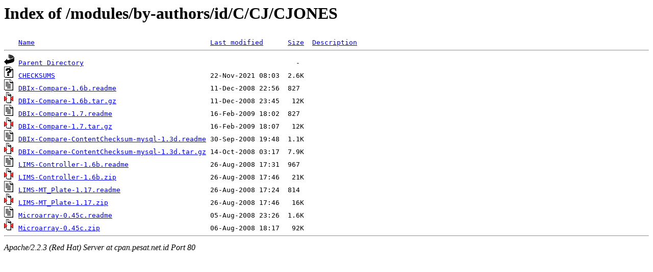

--- FILE ---
content_type: text/html;charset=ISO-8859-1
request_url: http://cpan.pesat.net.id/modules/by-authors/id/C/CJ/CJONES/?C=N;O=A
body_size: 2726
content:
<!DOCTYPE HTML PUBLIC "-//W3C//DTD HTML 3.2 Final//EN">
<html>
 <head>
  <title>Index of /modules/by-authors/id/C/CJ/CJONES</title>
 </head>
 <body>
<h1>Index of /modules/by-authors/id/C/CJ/CJONES</h1>
<pre><img src="/icons/blank.gif" alt="Icon "> <a href="?C=N;O=D">Name</a>                                           <a href="?C=M;O=A">Last modified</a>      <a href="?C=S;O=A">Size</a>  <a href="?C=D;O=A">Description</a><hr><img src="/icons/back.gif" alt="[DIR]"> <a href="/modules/by-authors/id/C/CJ/">Parent Directory</a>                                                    -   
<img src="/icons/unknown.gif" alt="[   ]"> <a href="CHECKSUMS">CHECKSUMS</a>                                      22-Nov-2021 08:03  2.6K  
<img src="/icons/text.gif" alt="[TXT]"> <a href="DBIx-Compare-1.6b.readme">DBIx-Compare-1.6b.readme</a>                       11-Dec-2008 22:56  827   
<img src="/icons/compressed.gif" alt="[   ]"> <a href="DBIx-Compare-1.6b.tar.gz">DBIx-Compare-1.6b.tar.gz</a>                       11-Dec-2008 23:45   12K  
<img src="/icons/text.gif" alt="[TXT]"> <a href="DBIx-Compare-1.7.readme">DBIx-Compare-1.7.readme</a>                        16-Feb-2009 18:02  827   
<img src="/icons/compressed.gif" alt="[   ]"> <a href="DBIx-Compare-1.7.tar.gz">DBIx-Compare-1.7.tar.gz</a>                        16-Feb-2009 18:07   12K  
<img src="/icons/text.gif" alt="[TXT]"> <a href="DBIx-Compare-ContentChecksum-mysql-1.3d.readme">DBIx-Compare-ContentChecksum-mysql-1.3d.readme</a> 30-Sep-2008 19:48  1.1K  
<img src="/icons/compressed.gif" alt="[   ]"> <a href="DBIx-Compare-ContentChecksum-mysql-1.3d.tar.gz">DBIx-Compare-ContentChecksum-mysql-1.3d.tar.gz</a> 14-Oct-2008 03:17  7.9K  
<img src="/icons/text.gif" alt="[TXT]"> <a href="LIMS-Controller-1.6b.readme">LIMS-Controller-1.6b.readme</a>                    26-Aug-2008 17:31  967   
<img src="/icons/compressed.gif" alt="[   ]"> <a href="LIMS-Controller-1.6b.zip">LIMS-Controller-1.6b.zip</a>                       26-Aug-2008 17:46   21K  
<img src="/icons/text.gif" alt="[TXT]"> <a href="LIMS-MT_Plate-1.17.readme">LIMS-MT_Plate-1.17.readme</a>                      26-Aug-2008 17:24  814   
<img src="/icons/compressed.gif" alt="[   ]"> <a href="LIMS-MT_Plate-1.17.zip">LIMS-MT_Plate-1.17.zip</a>                         26-Aug-2008 17:46   16K  
<img src="/icons/text.gif" alt="[TXT]"> <a href="Microarray-0.45c.readme">Microarray-0.45c.readme</a>                        05-Aug-2008 23:26  1.6K  
<img src="/icons/compressed.gif" alt="[   ]"> <a href="Microarray-0.45c.zip">Microarray-0.45c.zip</a>                           06-Aug-2008 18:17   92K  
<hr></pre>
<address>Apache/2.2.3 (Red Hat) Server at cpan.pesat.net.id Port 80</address>
</body></html>
